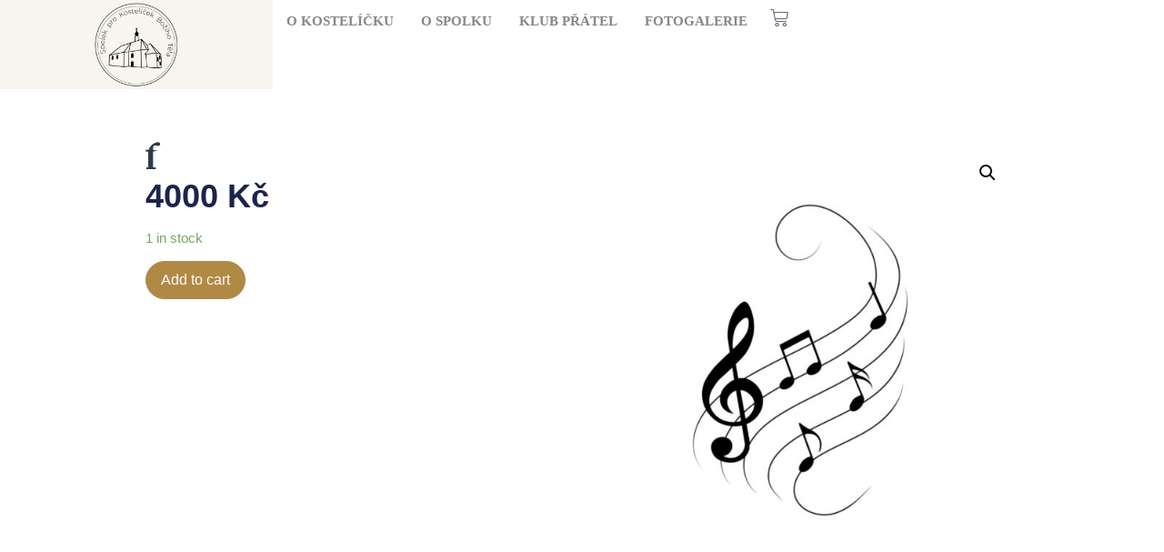

--- FILE ---
content_type: text/css
request_url: https://www.prokostelicek.cz/wp-content/uploads/elementor/css/post-14.css?ver=1693809321
body_size: 553
content:
.elementor-kit-14{--e-global-color-primary:#6EC1E4;--e-global-color-secondary:#54595F;--e-global-color-text:#7A7A7A;--e-global-color-accent:#2C3C4C;--e-global-color-496defd:#B08944;--e-global-color-3486e3f:#2C3C4C;--e-global-color-fcb0960:#9F9F9F;--e-global-typography-primary-font-family:"Saol";--e-global-typography-primary-font-weight:600;--e-global-typography-secondary-font-family:"Saol";--e-global-typography-secondary-font-weight:400;--e-global-typography-text-font-family:"Georgia";--e-global-typography-text-font-weight:400;--e-global-typography-accent-font-family:"Saol";--e-global-typography-accent-font-weight:500;}.elementor-kit-14 a{color:var( --e-global-color-496defd );font-weight:700;}.elementor-section.elementor-section-boxed > .elementor-container{max-width:1140px;}.e-con{--container-max-width:1140px;--container-default-padding-top:0px;--container-default-padding-right:0px;--container-default-padding-bottom:0px;--container-default-padding-left:0px;}.elementor-widget:not(:last-child){margin-bottom:0px;}.elementor-element{--widgets-spacing:0px;}{}h1.entry-title{display:var(--page-title-display);}.elementor-kit-14 e-page-transition{background-color:#FFBC7D;}.site-header{padding-right:0px;padding-left:0px;}@media(max-width:1024px){.elementor-section.elementor-section-boxed > .elementor-container{max-width:1024px;}.e-con{--container-max-width:1024px;}}@media(max-width:767px){.elementor-section.elementor-section-boxed > .elementor-container{max-width:767px;}.e-con{--container-max-width:767px;}}/* Start Custom Fonts CSS */@font-face {
	font-family: 'Saol';
	font-style: normal;
	font-weight: normal;
	font-display: auto;
	src: url('https://www.prokostelicek.cz/wp-content/uploads/2023/03/SaolDisplay-Regular.eot');
	src: url('https://www.prokostelicek.cz/wp-content/uploads/2023/03/SaolDisplay-Regular.eot?#iefix') format('embedded-opentype'),
		url('https://www.prokostelicek.cz/wp-content/uploads/2023/03/SaolDisplay-Regular.woff2') format('woff2'),
		url('https://www.prokostelicek.cz/wp-content/uploads/2023/03/SaolDisplay-Regular.woff') format('woff'),
		url('https://www.prokostelicek.cz/wp-content/uploads/2023/03/SaolDisplay-Regular.ttf') format('truetype');
}
/* End Custom Fonts CSS */

--- FILE ---
content_type: text/css
request_url: https://www.prokostelicek.cz/wp-content/uploads/elementor/css/post-37.css?ver=1696415325
body_size: 1315
content:
.elementor-37 .elementor-element.elementor-element-22fe344{--display:flex;--flex-direction:row;--container-widget-width:calc( ( 1 - var( --container-widget-flex-grow ) ) * 100% );--container-widget-height:100%;--container-widget-flex-grow:1;--container-widget-align-self:stretch;--justify-content:space-between;--align-items:center;--flex-wrap:nowrap;--background-transition:0.3s;--padding-top:0px;--padding-right:0px;--padding-bottom:0px;--padding-left:0px;}.elementor-37 .elementor-element.elementor-element-7ca142e{--display:flex;--justify-content:flex-start;--align-items:flex-start;--container-widget-width:calc( ( 1 - var( --container-widget-flex-grow ) ) * 100% );--background-transition:0.3s;}.elementor-37 .elementor-element.elementor-element-7ca142e.e-con{--flex-grow:0;--flex-shrink:0;}.elementor-37 .elementor-element.elementor-element-b6c49df img{width:1000px;transition-duration:2.7s;}.elementor-37 .elementor-element.elementor-element-b6c49df{width:auto;max-width:auto;}.elementor-37 .elementor-element.elementor-element-b6c49df.elementor-element{--flex-grow:0;--flex-shrink:0;}.elementor-37 .elementor-element.elementor-element-baa4383{--display:flex;--flex-direction:row;--container-widget-width:calc( ( 1 - var( --container-widget-flex-grow ) ) * 100% );--container-widget-height:100%;--container-widget-flex-grow:1;--container-widget-align-self:stretch;--justify-content:center;--align-items:center;--background-transition:0.3s;}.elementor-37 .elementor-element.elementor-element-baa4383.e-con{--flex-grow:0;--flex-shrink:0;}.elementor-37 .elementor-element.elementor-element-c53a04e .elementor-menu-toggle{margin-left:auto;}.elementor-37 .elementor-element.elementor-element-c53a04e .elementor-nav-menu .elementor-item{font-family:"Times New Roman", Sans-serif;font-size:15px;font-weight:600;text-transform:uppercase;text-decoration:none;}.elementor-37 .elementor-element.elementor-element-c53a04e .elementor-nav-menu--main .elementor-item{color:#878787;fill:#878787;padding-left:15px;padding-right:15px;}.elementor-37 .elementor-element.elementor-element-c53a04e .elementor-nav-menu--main .elementor-item:hover,
					.elementor-37 .elementor-element.elementor-element-c53a04e .elementor-nav-menu--main .elementor-item.elementor-item-active,
					.elementor-37 .elementor-element.elementor-element-c53a04e .elementor-nav-menu--main .elementor-item.highlighted,
					.elementor-37 .elementor-element.elementor-element-c53a04e .elementor-nav-menu--main .elementor-item:focus{color:#878787;fill:#878787;}.elementor-37 .elementor-element.elementor-element-c53a04e .elementor-nav-menu--main:not(.e--pointer-framed) .elementor-item:before,
					.elementor-37 .elementor-element.elementor-element-c53a04e .elementor-nav-menu--main:not(.e--pointer-framed) .elementor-item:after{background-color:#B08944;}.elementor-37 .elementor-element.elementor-element-c53a04e .e--pointer-framed .elementor-item:before,
					.elementor-37 .elementor-element.elementor-element-c53a04e .e--pointer-framed .elementor-item:after{border-color:#B08944;}.elementor-37 .elementor-element.elementor-element-c53a04e .elementor-nav-menu--main .elementor-item.elementor-item-active{color:var( --e-global-color-496defd );}.elementor-37 .elementor-element.elementor-element-c53a04e .elementor-nav-menu--main:not(.e--pointer-framed) .elementor-item.elementor-item-active:before,
					.elementor-37 .elementor-element.elementor-element-c53a04e .elementor-nav-menu--main:not(.e--pointer-framed) .elementor-item.elementor-item-active:after{background-color:#B08944;}.elementor-37 .elementor-element.elementor-element-c53a04e .e--pointer-framed .elementor-item.elementor-item-active:before,
					.elementor-37 .elementor-element.elementor-element-c53a04e .e--pointer-framed .elementor-item.elementor-item-active:after{border-color:#B08944;}.elementor-37 .elementor-element.elementor-element-c53a04e .e--pointer-framed .elementor-item:before{border-width:1.2px;}.elementor-37 .elementor-element.elementor-element-c53a04e .e--pointer-framed.e--animation-draw .elementor-item:before{border-width:0 0 1.2px 1.2px;}.elementor-37 .elementor-element.elementor-element-c53a04e .e--pointer-framed.e--animation-draw .elementor-item:after{border-width:1.2px 1.2px 0 0;}.elementor-37 .elementor-element.elementor-element-c53a04e .e--pointer-framed.e--animation-corners .elementor-item:before{border-width:1.2px 0 0 1.2px;}.elementor-37 .elementor-element.elementor-element-c53a04e .e--pointer-framed.e--animation-corners .elementor-item:after{border-width:0 1.2px 1.2px 0;}.elementor-37 .elementor-element.elementor-element-c53a04e .e--pointer-underline .elementor-item:after,
					 .elementor-37 .elementor-element.elementor-element-c53a04e .e--pointer-overline .elementor-item:before,
					 .elementor-37 .elementor-element.elementor-element-c53a04e .e--pointer-double-line .elementor-item:before,
					 .elementor-37 .elementor-element.elementor-element-c53a04e .e--pointer-double-line .elementor-item:after{height:1.2px;}.elementor-37 .elementor-element.elementor-element-c53a04e{--e-nav-menu-horizontal-menu-item-margin:calc( 0px / 2 );}.elementor-37 .elementor-element.elementor-element-c53a04e .elementor-nav-menu--main:not(.elementor-nav-menu--layout-horizontal) .elementor-nav-menu > li:not(:last-child){margin-bottom:0px;}.elementor-37 .elementor-element.elementor-element-c53a04e > .elementor-widget-container{margin:0px 0px 0px 0px;padding:0px 0px 0px 0px;}.elementor-37 .elementor-element.elementor-element-c53a04e.elementor-element{--flex-grow:0;--flex-shrink:0;}.elementor-37 .elementor-element.elementor-element-6ff4972.elementor-menu-cart--cart-type-mini-cart .elementor-menu-cart__container{right:0;left:auto;transform:none;}.elementor-37 .elementor-element.elementor-element-6ff4972{--mini-cart-spacing:25px;--divider-style:solid;--subtotal-divider-style:solid;--elementor-remove-from-cart-button:none;--remove-from-cart-button:block;--toggle-button-border-width:0px;--toggle-button-border-radius:100px;--toggle-icon-size:20px;--toggle-icon-padding:10px 10px 10px 10px;--cart-background-color:#FFFFFF;--cart-border-style:none;--cart-close-button-color:var( --e-global-color-3486e3f );--cart-close-button-hover-color:var( --e-global-color-496defd );--remove-item-button-size:30px;--remove-item-button-color:var( --e-global-color-3486e3f );--remove-item-button-hover-color:var( --e-global-color-496defd );--product-price-color:var( --e-global-color-496defd );--cart-footer-layout:1fr;--products-max-height-sidecart:calc(100vh - 300px);--products-max-height-minicart:calc(100vh - 450px);--view-cart-button-background-color:var( --e-global-color-accent );--view-cart-button-hover-background-color:var( --e-global-color-496defd );--checkout-button-background-color:var( --e-global-color-accent );--checkout-button-hover-background-color:var( --e-global-color-496defd );}.elementor-37 .elementor-element.elementor-element-6ff4972 .elementor-menu-cart__subtotal{font-family:"Georgia", Sans-serif;font-size:19px;}.elementor-37 .elementor-element.elementor-element-6ff4972 .widget_shopping_cart_content{--subtotal-divider-left-width:0;--subtotal-divider-right-width:0;--subtotal-divider-color:var( --e-global-color-3486e3f );}.elementor-37 .elementor-element.elementor-element-6ff4972 .elementor-menu-cart__product-name a{font-family:"Georgia", Sans-serif;font-size:20px;font-weight:600;color:var( --e-global-color-496defd );}.elementor-37 .elementor-element.elementor-element-6ff4972 .elementor-menu-cart__product-name a:hover{color:var( --e-global-color-496defd );}.elementor-37 .elementor-element.elementor-element-6ff4972 .elementor-menu-cart__product-price{font-family:"Georgia", Sans-serif;font-size:18px;font-weight:600;}.elementor-37 .elementor-element.elementor-element-6ff4972 .elementor-menu-cart__footer-buttons a.elementor-button--view-cart{font-family:"Georgia", Sans-serif;font-weight:600;}.elementor-37 .elementor-element.elementor-element-6ff4972 .elementor-menu-cart__footer-buttons a.elementor-button--checkout{font-family:"Georgia", Sans-serif;font-weight:600;}@media(max-width:1024px){.elementor-37 .elementor-element.elementor-element-baa4383{--justify-content:flex-end;--align-items:center;--container-widget-width:calc( ( 1 - var( --container-widget-flex-grow ) ) * 100% );}.elementor-37 .elementor-element.elementor-element-6ff4972{--main-alignment:right;}}@media(min-width:768px){.elementor-37 .elementor-element.elementor-element-7ca142e{--width:300px;}.elementor-37 .elementor-element.elementor-element-baa4383{--width:863px;}}@media(max-width:1024px) and (min-width:768px){.elementor-37 .elementor-element.elementor-element-baa4383{--width:59.848%;}}@media(max-width:767px){.elementor-37 .elementor-element.elementor-element-22fe344{--justify-content:space-between;}.elementor-37 .elementor-element.elementor-element-7ca142e{--width:236px;}.elementor-37 .elementor-element.elementor-element-b6c49df img{width:235px;max-width:277px;}.elementor-37 .elementor-element.elementor-element-baa4383{--width:130px;--flex-wrap:nowrap;}}

--- FILE ---
content_type: text/css
request_url: https://www.prokostelicek.cz/wp-content/uploads/elementor/css/post-50.css?ver=1696415344
body_size: 714
content:
.elementor-50 .elementor-element.elementor-element-c44aa61{--display:flex;--min-height:350px;--flex-direction:column;--container-widget-width:100%;--container-widget-height:initial;--container-widget-flex-grow:0;--container-widget-align-self:initial;--justify-content:center;--gap:0px;--background-transition:0.3s;--margin-top:0px;--margin-right:0px;--margin-bottom:0px;--margin-left:0px;--padding-top:0px;--padding-right:0px;--padding-bottom:0px;--padding-left:0px;}.elementor-50 .elementor-element.elementor-element-c44aa61:not(.elementor-motion-effects-element-type-background), .elementor-50 .elementor-element.elementor-element-c44aa61 > .elementor-motion-effects-container > .elementor-motion-effects-layer{background-color:var( --e-global-color-3486e3f );}.elementor-50 .elementor-element.elementor-element-c44aa61, .elementor-50 .elementor-element.elementor-element-c44aa61::before{--border-transition:0.3s;}.elementor-50 .elementor-element.elementor-element-e051ea8 img{width:75px;transition-duration:2s;}.elementor-50 .elementor-element.elementor-element-25a6401{--spacer-size:33px;}.elementor-50 .elementor-element.elementor-element-144b3c7 .elementor-nav-menu .elementor-item{font-family:"Times New Roman", Sans-serif;font-weight:100;text-transform:uppercase;}.elementor-50 .elementor-element.elementor-element-144b3c7 .elementor-nav-menu--main .elementor-item{color:#FFFFFF;fill:#FFFFFF;}.elementor-50 .elementor-element.elementor-element-144b3c7 .elementor-nav-menu--main .elementor-item:hover,
					.elementor-50 .elementor-element.elementor-element-144b3c7 .elementor-nav-menu--main .elementor-item.elementor-item-active,
					.elementor-50 .elementor-element.elementor-element-144b3c7 .elementor-nav-menu--main .elementor-item.highlighted,
					.elementor-50 .elementor-element.elementor-element-144b3c7 .elementor-nav-menu--main .elementor-item:focus{color:var( --e-global-color-496defd );fill:var( --e-global-color-496defd );}.elementor-50 .elementor-element.elementor-element-144b3c7 .e--pointer-framed .elementor-item:before{border-width:0px;}.elementor-50 .elementor-element.elementor-element-144b3c7 .e--pointer-framed.e--animation-draw .elementor-item:before{border-width:0 0 0px 0px;}.elementor-50 .elementor-element.elementor-element-144b3c7 .e--pointer-framed.e--animation-draw .elementor-item:after{border-width:0px 0px 0 0;}.elementor-50 .elementor-element.elementor-element-144b3c7 .e--pointer-framed.e--animation-corners .elementor-item:before{border-width:0px 0 0 0px;}.elementor-50 .elementor-element.elementor-element-144b3c7 .e--pointer-framed.e--animation-corners .elementor-item:after{border-width:0 0px 0px 0;}.elementor-50 .elementor-element.elementor-element-144b3c7 .e--pointer-underline .elementor-item:after,
					 .elementor-50 .elementor-element.elementor-element-144b3c7 .e--pointer-overline .elementor-item:before,
					 .elementor-50 .elementor-element.elementor-element-144b3c7 .e--pointer-double-line .elementor-item:before,
					 .elementor-50 .elementor-element.elementor-element-144b3c7 .e--pointer-double-line .elementor-item:after{height:0px;}.elementor-50 .elementor-element.elementor-element-1693fca{--spacer-size:30px;}.elementor-50 .elementor-element.elementor-element-c1cf116{text-align:center;}.elementor-50 .elementor-element.elementor-element-c1cf116 .elementor-heading-title{color:#FFFFFF;font-family:"Georgia", Sans-serif;font-size:12px;}.elementor-50 .elementor-element.elementor-element-1a1dd2f{text-align:center;color:#7A7A7A;font-family:"Georgia", Sans-serif;font-size:13px;font-weight:400;}.elementor-50 .elementor-element.elementor-element-1a1dd2f > .elementor-widget-container{margin:5px 0px -8px 0px;}@media(max-width:767px){.elementor-50 .elementor-element.elementor-element-c44aa61{--min-height:400px;}.elementor-50 .elementor-element.elementor-element-144b3c7 .elementor-nav-menu--main .elementor-item{padding-left:10px;padding-right:10px;padding-top:5px;padding-bottom:5px;}.elementor-50 .elementor-element.elementor-element-c1cf116 .elementor-heading-title{line-height:1.5em;}}@media(min-width:768px){.elementor-50 .elementor-element.elementor-element-c44aa61{--content-width:800px;}}

--- FILE ---
content_type: text/css
request_url: https://www.prokostelicek.cz/wp-content/uploads/elementor/css/post-942.css?ver=1693809499
body_size: 1144
content:
.elementor-942 .elementor-element.elementor-element-5e154403{--display:flex;--flex-direction:row;--container-widget-width:calc( ( 1 - var( --container-widget-flex-grow ) ) * 100% );--container-widget-height:100%;--container-widget-flex-grow:1;--container-widget-align-self:stretch;--align-items:stretch;--gap:0px;--background-transition:0.3s;--padding-top:5%;--padding-right:4%;--padding-bottom:10%;--padding-left:4%;}.elementor-942 .elementor-element.elementor-element-2b08a11f{--display:flex;--flex-direction:column;--container-widget-width:100%;--container-widget-height:initial;--container-widget-flex-grow:0;--container-widget-align-self:initial;--gap:20px;--background-transition:0.3s;--padding-top:0%;--padding-right:10%;--padding-bottom:0%;--padding-left:0%;}.elementor-942 .elementor-element.elementor-element-74ad3293 .elementor-heading-title{color:#1C244B;font-family:"Poppins", Sans-serif;font-size:22px;font-weight:300;text-transform:none;font-style:normal;text-decoration:none;line-height:1.5em;letter-spacing:0px;}.elementor-942 .elementor-element.elementor-element-74ad3293 > .elementor-widget-container{margin:0px 0px 50px 0px;}.elementor-942 .elementor-element.elementor-element-bdb0afe .elementor-heading-title{color:var( --e-global-color-3486e3f );font-family:"Saol", Sans-serif;font-weight:600;}.elementor-942 .elementor-element.elementor-element-4485c5b4{color:#324A6D;font-family:"Georgia", Sans-serif;font-size:16px;font-weight:300;text-transform:none;font-style:normal;text-decoration:none;line-height:1.5em;letter-spacing:0px;width:var( --container-widget-width, 507px );max-width:507px;--container-widget-width:507px;--container-widget-flex-grow:0;}.woocommerce .elementor-942 .elementor-element.elementor-element-726aba1e .price{color:#1C244B;font-family:"Georgia", Sans-serif;font-size:36px;font-weight:600;text-transform:capitalize;font-style:normal;text-decoration:none;line-height:1.1em;letter-spacing:0px;}.woocommerce .elementor-942 .elementor-element.elementor-element-726aba1e .price ins{color:var( --e-global-color-3486e3f );}body:not(.rtl) .elementor-942 .elementor-element.elementor-element-726aba1e:not(.elementor-product-price-block-yes) del{margin-right:10px;}body.rtl .elementor-942 .elementor-element.elementor-element-726aba1e:not(.elementor-product-price-block-yes) del{margin-left:10px;}.elementor-942 .elementor-element.elementor-element-726aba1e.elementor-product-price-block-yes del{margin-bottom:10px;}.elementor-942 .elementor-element.elementor-element-726aba1e > .elementor-widget-container{margin:0% 0% 4% 0%;}.elementor-942 .elementor-element.elementor-element-31cf6bf .cart button, .elementor-942 .elementor-element.elementor-element-31cf6bf .cart .button{font-family:"Georgia", Sans-serif;border-style:solid;border-width:1px 1px 1px 1px;border-radius:23px 23px 23px 23px;color:#FFFFFF;background-color:var( --e-global-color-496defd );border-color:var( --e-global-color-496defd );transition:all 0.2s;}.elementor-942 .elementor-element.elementor-element-30467d36{--display:flex;--flex-direction:column;--container-widget-width:100%;--container-widget-height:initial;--container-widget-flex-grow:0;--container-widget-align-self:initial;--gap:20px;--background-transition:0.3s;--padding-top:0%;--padding-right:0%;--padding-bottom:0%;--padding-left:0%;}.woocommerce .elementor-942 .elementor-element.elementor-element-3ffe669e .flex-viewport:not(:last-child){margin-bottom:13px;}.woocommerce .elementor-942 .elementor-element.elementor-element-3ffe669e .flex-control-thumbs li{padding-right:calc(13px / 2);padding-left:calc(13px / 2);padding-bottom:13px;}.woocommerce .elementor-942 .elementor-element.elementor-element-3ffe669e .flex-control-thumbs{margin-right:calc(-13px / 2);margin-left:calc(-13px / 2);}.elementor-942 .elementor-element.elementor-element-3ffe669e{width:100%;max-width:100%;}@media(min-width:768px){.elementor-942 .elementor-element.elementor-element-5e154403{--content-width:960px;}.elementor-942 .elementor-element.elementor-element-2b08a11f{--width:50%;}.elementor-942 .elementor-element.elementor-element-30467d36{--width:50%;}}@media(max-width:1024px){.elementor-942 .elementor-element.elementor-element-5e154403{--min-height:700px;--padding-top:12%;--padding-right:4%;--padding-bottom:0%;--padding-left:4%;}.elementor-942 .elementor-element.elementor-element-2b08a11f{--gap:25px;--padding-top:0%;--padding-right:5%;--padding-bottom:0%;--padding-left:0%;}.elementor-942 .elementor-element.elementor-element-74ad3293 .elementor-heading-title{font-size:14px;}.elementor-942 .elementor-element.elementor-element-74ad3293 > .elementor-widget-container{margin:0px 0px 0px 0px;}.elementor-942 .elementor-element.elementor-element-4485c5b4{font-size:14px;width:100%;max-width:100%;}.elementor-942 .elementor-element.elementor-element-4485c5b4 > .elementor-widget-container{margin:0px 0px 0px 0px;}.woocommerce .elementor-942 .elementor-element.elementor-element-726aba1e .price{font-size:25px;}.elementor-942 .elementor-element.elementor-element-726aba1e > .elementor-widget-container{margin:0% 0% 0% 0%;}}@media(max-width:767px){.elementor-942 .elementor-element.elementor-element-5e154403{--padding-top:12%;--padding-right:6%;--padding-bottom:0%;--padding-left:6%;}.elementor-942 .elementor-element.elementor-element-2b08a11f{--padding-top:0%;--padding-right:0%;--padding-bottom:0%;--padding-left:0%;}.elementor-942 .elementor-element.elementor-element-74ad3293{text-align:center;}.elementor-942 .elementor-element.elementor-element-4485c5b4{text-align:center;}.elementor-942 .elementor-element.elementor-element-4485c5b4 > .elementor-widget-container{padding:0% 5% 0% 5%;}.elementor-942 .elementor-element.elementor-element-726aba1e{text-align:center;}.woocommerce .elementor-942 .elementor-element.elementor-element-726aba1e .price{font-size:20px;}.elementor-942 .elementor-element.elementor-element-30467d36{--margin-top:10%;--margin-right:0%;--margin-bottom:0%;--margin-left:0%;}}/* Start Custom Fonts CSS */@font-face {
	font-family: 'Saol';
	font-style: normal;
	font-weight: normal;
	font-display: auto;
	src: url('https://www.prokostelicek.cz/wp-content/uploads/2023/03/SaolDisplay-Regular.eot');
	src: url('https://www.prokostelicek.cz/wp-content/uploads/2023/03/SaolDisplay-Regular.eot?#iefix') format('embedded-opentype'),
		url('https://www.prokostelicek.cz/wp-content/uploads/2023/03/SaolDisplay-Regular.woff2') format('woff2'),
		url('https://www.prokostelicek.cz/wp-content/uploads/2023/03/SaolDisplay-Regular.woff') format('woff'),
		url('https://www.prokostelicek.cz/wp-content/uploads/2023/03/SaolDisplay-Regular.ttf') format('truetype');
}
/* End Custom Fonts CSS */